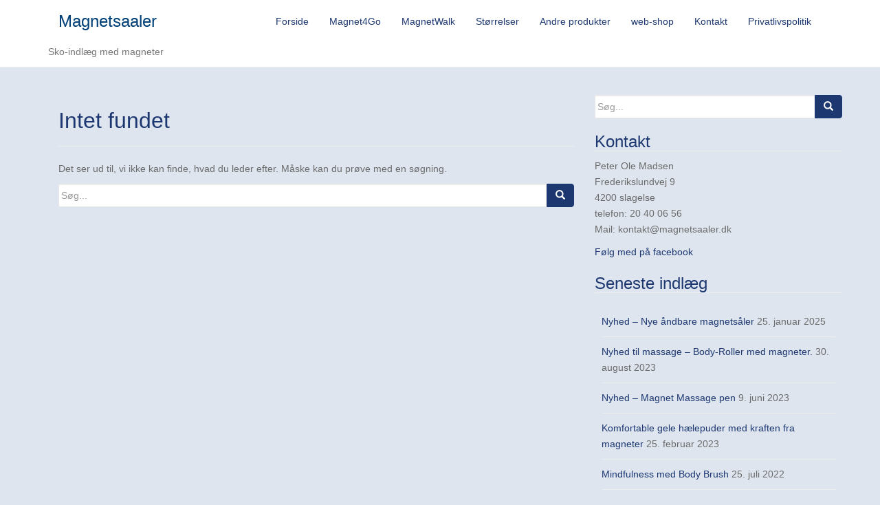

--- FILE ---
content_type: text/html; charset=UTF-8
request_url: https://www.magnetsaaler.dk/tag/magnetbandage-motion/
body_size: 9536
content:
<!DOCTYPE html>
<html lang="da-DK">
<head>
<meta charset="UTF-8">
<meta http-equiv="X-UA-Compatible" content="IE=edge">
<meta name="viewport" content="width=device-width, initial-scale=1">
<link rel="profile" href="https://gmpg.org/xfn/11">
<link rel="pingback" href="https://www.magnetsaaler.dk/xmlrpc.php">

<meta name='robots' content='index, follow, max-image-preview:large, max-snippet:-1, max-video-preview:-1' />

	<!-- This site is optimized with the Yoast SEO plugin v26.7 - https://yoast.com/wordpress/plugins/seo/ -->
	<title>magnetbandage motion Arkiv - Magnetsaaler</title>
	<link rel="canonical" href="https://www.magnetsaaler.dk/tag/magnetbandage-motion/" />
	<meta property="og:locale" content="da_DK" />
	<meta property="og:type" content="article" />
	<meta property="og:title" content="magnetbandage motion Arkiv - Magnetsaaler" />
	<meta property="og:url" content="https://www.magnetsaaler.dk/tag/magnetbandage-motion/" />
	<meta property="og:site_name" content="Magnetsaaler" />
	<meta name="twitter:card" content="summary_large_image" />
	<script type="application/ld+json" class="yoast-schema-graph">{"@context":"https://schema.org","@graph":[{"@type":"CollectionPage","@id":"https://www.magnetsaaler.dk/tag/magnetbandage-motion/","url":"https://www.magnetsaaler.dk/tag/magnetbandage-motion/","name":"magnetbandage motion Arkiv - Magnetsaaler","isPartOf":{"@id":"https://www.magnetsaaler.dk/#website"},"breadcrumb":{"@id":"https://www.magnetsaaler.dk/tag/magnetbandage-motion/#breadcrumb"},"inLanguage":"da-DK"},{"@type":"BreadcrumbList","@id":"https://www.magnetsaaler.dk/tag/magnetbandage-motion/#breadcrumb","itemListElement":[{"@type":"ListItem","position":1,"name":"Hjem","item":"https://www.magnetsaaler.dk/"},{"@type":"ListItem","position":2,"name":"magnetbandage motion"}]},{"@type":"WebSite","@id":"https://www.magnetsaaler.dk/#website","url":"https://www.magnetsaaler.dk/","name":"Magnetsaaler","description":"Sko-indlæg med magneter","publisher":{"@id":"https://www.magnetsaaler.dk/#organization"},"potentialAction":[{"@type":"SearchAction","target":{"@type":"EntryPoint","urlTemplate":"https://www.magnetsaaler.dk/?s={search_term_string}"},"query-input":{"@type":"PropertyValueSpecification","valueRequired":true,"valueName":"search_term_string"}}],"inLanguage":"da-DK"},{"@type":"Organization","@id":"https://www.magnetsaaler.dk/#organization","name":"Magnethjerte","url":"https://www.magnetsaaler.dk/","logo":{"@type":"ImageObject","inLanguage":"da-DK","@id":"https://www.magnetsaaler.dk/#/schema/logo/image/","url":"https://www.magnetsaaler.dk/wp-content/uploads/2018/01/magnetsaaler-magnethjertet.jpg","contentUrl":"https://www.magnetsaaler.dk/wp-content/uploads/2018/01/magnetsaaler-magnethjertet.jpg","width":200,"height":169,"caption":"Magnethjerte"},"image":{"@id":"https://www.magnetsaaler.dk/#/schema/logo/image/"},"sameAs":["https://www.facebook.com/magnetsaaler/"]}]}</script>
	<!-- / Yoast SEO plugin. -->


<link rel='dns-prefetch' href='//static.addtoany.com' />
<link rel="alternate" type="application/rss+xml" title="Magnetsaaler &raquo; Feed" href="https://www.magnetsaaler.dk/feed/" />
<link rel="alternate" type="application/rss+xml" title="Magnetsaaler &raquo;-kommentar-feed" href="https://www.magnetsaaler.dk/comments/feed/" />
<link rel="alternate" type="application/rss+xml" title="Magnetsaaler &raquo; magnetbandage motion-tag-feed" href="https://www.magnetsaaler.dk/tag/magnetbandage-motion/feed/" />
<style id='wp-img-auto-sizes-contain-inline-css' type='text/css'>
img:is([sizes=auto i],[sizes^="auto," i]){contain-intrinsic-size:3000px 1500px}
/*# sourceURL=wp-img-auto-sizes-contain-inline-css */
</style>
<style id='wp-emoji-styles-inline-css' type='text/css'>

	img.wp-smiley, img.emoji {
		display: inline !important;
		border: none !important;
		box-shadow: none !important;
		height: 1em !important;
		width: 1em !important;
		margin: 0 0.07em !important;
		vertical-align: -0.1em !important;
		background: none !important;
		padding: 0 !important;
	}
/*# sourceURL=wp-emoji-styles-inline-css */
</style>
<style id='wp-block-library-inline-css' type='text/css'>
:root{--wp-block-synced-color:#7a00df;--wp-block-synced-color--rgb:122,0,223;--wp-bound-block-color:var(--wp-block-synced-color);--wp-editor-canvas-background:#ddd;--wp-admin-theme-color:#007cba;--wp-admin-theme-color--rgb:0,124,186;--wp-admin-theme-color-darker-10:#006ba1;--wp-admin-theme-color-darker-10--rgb:0,107,160.5;--wp-admin-theme-color-darker-20:#005a87;--wp-admin-theme-color-darker-20--rgb:0,90,135;--wp-admin-border-width-focus:2px}@media (min-resolution:192dpi){:root{--wp-admin-border-width-focus:1.5px}}.wp-element-button{cursor:pointer}:root .has-very-light-gray-background-color{background-color:#eee}:root .has-very-dark-gray-background-color{background-color:#313131}:root .has-very-light-gray-color{color:#eee}:root .has-very-dark-gray-color{color:#313131}:root .has-vivid-green-cyan-to-vivid-cyan-blue-gradient-background{background:linear-gradient(135deg,#00d084,#0693e3)}:root .has-purple-crush-gradient-background{background:linear-gradient(135deg,#34e2e4,#4721fb 50%,#ab1dfe)}:root .has-hazy-dawn-gradient-background{background:linear-gradient(135deg,#faaca8,#dad0ec)}:root .has-subdued-olive-gradient-background{background:linear-gradient(135deg,#fafae1,#67a671)}:root .has-atomic-cream-gradient-background{background:linear-gradient(135deg,#fdd79a,#004a59)}:root .has-nightshade-gradient-background{background:linear-gradient(135deg,#330968,#31cdcf)}:root .has-midnight-gradient-background{background:linear-gradient(135deg,#020381,#2874fc)}:root{--wp--preset--font-size--normal:16px;--wp--preset--font-size--huge:42px}.has-regular-font-size{font-size:1em}.has-larger-font-size{font-size:2.625em}.has-normal-font-size{font-size:var(--wp--preset--font-size--normal)}.has-huge-font-size{font-size:var(--wp--preset--font-size--huge)}.has-text-align-center{text-align:center}.has-text-align-left{text-align:left}.has-text-align-right{text-align:right}.has-fit-text{white-space:nowrap!important}#end-resizable-editor-section{display:none}.aligncenter{clear:both}.items-justified-left{justify-content:flex-start}.items-justified-center{justify-content:center}.items-justified-right{justify-content:flex-end}.items-justified-space-between{justify-content:space-between}.screen-reader-text{border:0;clip-path:inset(50%);height:1px;margin:-1px;overflow:hidden;padding:0;position:absolute;width:1px;word-wrap:normal!important}.screen-reader-text:focus{background-color:#ddd;clip-path:none;color:#444;display:block;font-size:1em;height:auto;left:5px;line-height:normal;padding:15px 23px 14px;text-decoration:none;top:5px;width:auto;z-index:100000}html :where(.has-border-color){border-style:solid}html :where([style*=border-top-color]){border-top-style:solid}html :where([style*=border-right-color]){border-right-style:solid}html :where([style*=border-bottom-color]){border-bottom-style:solid}html :where([style*=border-left-color]){border-left-style:solid}html :where([style*=border-width]){border-style:solid}html :where([style*=border-top-width]){border-top-style:solid}html :where([style*=border-right-width]){border-right-style:solid}html :where([style*=border-bottom-width]){border-bottom-style:solid}html :where([style*=border-left-width]){border-left-style:solid}html :where(img[class*=wp-image-]){height:auto;max-width:100%}:where(figure){margin:0 0 1em}html :where(.is-position-sticky){--wp-admin--admin-bar--position-offset:var(--wp-admin--admin-bar--height,0px)}@media screen and (max-width:600px){html :where(.is-position-sticky){--wp-admin--admin-bar--position-offset:0px}}

/*# sourceURL=wp-block-library-inline-css */
</style><style id='global-styles-inline-css' type='text/css'>
:root{--wp--preset--aspect-ratio--square: 1;--wp--preset--aspect-ratio--4-3: 4/3;--wp--preset--aspect-ratio--3-4: 3/4;--wp--preset--aspect-ratio--3-2: 3/2;--wp--preset--aspect-ratio--2-3: 2/3;--wp--preset--aspect-ratio--16-9: 16/9;--wp--preset--aspect-ratio--9-16: 9/16;--wp--preset--color--black: #000000;--wp--preset--color--cyan-bluish-gray: #abb8c3;--wp--preset--color--white: #ffffff;--wp--preset--color--pale-pink: #f78da7;--wp--preset--color--vivid-red: #cf2e2e;--wp--preset--color--luminous-vivid-orange: #ff6900;--wp--preset--color--luminous-vivid-amber: #fcb900;--wp--preset--color--light-green-cyan: #7bdcb5;--wp--preset--color--vivid-green-cyan: #00d084;--wp--preset--color--pale-cyan-blue: #8ed1fc;--wp--preset--color--vivid-cyan-blue: #0693e3;--wp--preset--color--vivid-purple: #9b51e0;--wp--preset--gradient--vivid-cyan-blue-to-vivid-purple: linear-gradient(135deg,rgb(6,147,227) 0%,rgb(155,81,224) 100%);--wp--preset--gradient--light-green-cyan-to-vivid-green-cyan: linear-gradient(135deg,rgb(122,220,180) 0%,rgb(0,208,130) 100%);--wp--preset--gradient--luminous-vivid-amber-to-luminous-vivid-orange: linear-gradient(135deg,rgb(252,185,0) 0%,rgb(255,105,0) 100%);--wp--preset--gradient--luminous-vivid-orange-to-vivid-red: linear-gradient(135deg,rgb(255,105,0) 0%,rgb(207,46,46) 100%);--wp--preset--gradient--very-light-gray-to-cyan-bluish-gray: linear-gradient(135deg,rgb(238,238,238) 0%,rgb(169,184,195) 100%);--wp--preset--gradient--cool-to-warm-spectrum: linear-gradient(135deg,rgb(74,234,220) 0%,rgb(151,120,209) 20%,rgb(207,42,186) 40%,rgb(238,44,130) 60%,rgb(251,105,98) 80%,rgb(254,248,76) 100%);--wp--preset--gradient--blush-light-purple: linear-gradient(135deg,rgb(255,206,236) 0%,rgb(152,150,240) 100%);--wp--preset--gradient--blush-bordeaux: linear-gradient(135deg,rgb(254,205,165) 0%,rgb(254,45,45) 50%,rgb(107,0,62) 100%);--wp--preset--gradient--luminous-dusk: linear-gradient(135deg,rgb(255,203,112) 0%,rgb(199,81,192) 50%,rgb(65,88,208) 100%);--wp--preset--gradient--pale-ocean: linear-gradient(135deg,rgb(255,245,203) 0%,rgb(182,227,212) 50%,rgb(51,167,181) 100%);--wp--preset--gradient--electric-grass: linear-gradient(135deg,rgb(202,248,128) 0%,rgb(113,206,126) 100%);--wp--preset--gradient--midnight: linear-gradient(135deg,rgb(2,3,129) 0%,rgb(40,116,252) 100%);--wp--preset--font-size--small: 13px;--wp--preset--font-size--medium: 20px;--wp--preset--font-size--large: 36px;--wp--preset--font-size--x-large: 42px;--wp--preset--spacing--20: 0.44rem;--wp--preset--spacing--30: 0.67rem;--wp--preset--spacing--40: 1rem;--wp--preset--spacing--50: 1.5rem;--wp--preset--spacing--60: 2.25rem;--wp--preset--spacing--70: 3.38rem;--wp--preset--spacing--80: 5.06rem;--wp--preset--shadow--natural: 6px 6px 9px rgba(0, 0, 0, 0.2);--wp--preset--shadow--deep: 12px 12px 50px rgba(0, 0, 0, 0.4);--wp--preset--shadow--sharp: 6px 6px 0px rgba(0, 0, 0, 0.2);--wp--preset--shadow--outlined: 6px 6px 0px -3px rgb(255, 255, 255), 6px 6px rgb(0, 0, 0);--wp--preset--shadow--crisp: 6px 6px 0px rgb(0, 0, 0);}:where(.is-layout-flex){gap: 0.5em;}:where(.is-layout-grid){gap: 0.5em;}body .is-layout-flex{display: flex;}.is-layout-flex{flex-wrap: wrap;align-items: center;}.is-layout-flex > :is(*, div){margin: 0;}body .is-layout-grid{display: grid;}.is-layout-grid > :is(*, div){margin: 0;}:where(.wp-block-columns.is-layout-flex){gap: 2em;}:where(.wp-block-columns.is-layout-grid){gap: 2em;}:where(.wp-block-post-template.is-layout-flex){gap: 1.25em;}:where(.wp-block-post-template.is-layout-grid){gap: 1.25em;}.has-black-color{color: var(--wp--preset--color--black) !important;}.has-cyan-bluish-gray-color{color: var(--wp--preset--color--cyan-bluish-gray) !important;}.has-white-color{color: var(--wp--preset--color--white) !important;}.has-pale-pink-color{color: var(--wp--preset--color--pale-pink) !important;}.has-vivid-red-color{color: var(--wp--preset--color--vivid-red) !important;}.has-luminous-vivid-orange-color{color: var(--wp--preset--color--luminous-vivid-orange) !important;}.has-luminous-vivid-amber-color{color: var(--wp--preset--color--luminous-vivid-amber) !important;}.has-light-green-cyan-color{color: var(--wp--preset--color--light-green-cyan) !important;}.has-vivid-green-cyan-color{color: var(--wp--preset--color--vivid-green-cyan) !important;}.has-pale-cyan-blue-color{color: var(--wp--preset--color--pale-cyan-blue) !important;}.has-vivid-cyan-blue-color{color: var(--wp--preset--color--vivid-cyan-blue) !important;}.has-vivid-purple-color{color: var(--wp--preset--color--vivid-purple) !important;}.has-black-background-color{background-color: var(--wp--preset--color--black) !important;}.has-cyan-bluish-gray-background-color{background-color: var(--wp--preset--color--cyan-bluish-gray) !important;}.has-white-background-color{background-color: var(--wp--preset--color--white) !important;}.has-pale-pink-background-color{background-color: var(--wp--preset--color--pale-pink) !important;}.has-vivid-red-background-color{background-color: var(--wp--preset--color--vivid-red) !important;}.has-luminous-vivid-orange-background-color{background-color: var(--wp--preset--color--luminous-vivid-orange) !important;}.has-luminous-vivid-amber-background-color{background-color: var(--wp--preset--color--luminous-vivid-amber) !important;}.has-light-green-cyan-background-color{background-color: var(--wp--preset--color--light-green-cyan) !important;}.has-vivid-green-cyan-background-color{background-color: var(--wp--preset--color--vivid-green-cyan) !important;}.has-pale-cyan-blue-background-color{background-color: var(--wp--preset--color--pale-cyan-blue) !important;}.has-vivid-cyan-blue-background-color{background-color: var(--wp--preset--color--vivid-cyan-blue) !important;}.has-vivid-purple-background-color{background-color: var(--wp--preset--color--vivid-purple) !important;}.has-black-border-color{border-color: var(--wp--preset--color--black) !important;}.has-cyan-bluish-gray-border-color{border-color: var(--wp--preset--color--cyan-bluish-gray) !important;}.has-white-border-color{border-color: var(--wp--preset--color--white) !important;}.has-pale-pink-border-color{border-color: var(--wp--preset--color--pale-pink) !important;}.has-vivid-red-border-color{border-color: var(--wp--preset--color--vivid-red) !important;}.has-luminous-vivid-orange-border-color{border-color: var(--wp--preset--color--luminous-vivid-orange) !important;}.has-luminous-vivid-amber-border-color{border-color: var(--wp--preset--color--luminous-vivid-amber) !important;}.has-light-green-cyan-border-color{border-color: var(--wp--preset--color--light-green-cyan) !important;}.has-vivid-green-cyan-border-color{border-color: var(--wp--preset--color--vivid-green-cyan) !important;}.has-pale-cyan-blue-border-color{border-color: var(--wp--preset--color--pale-cyan-blue) !important;}.has-vivid-cyan-blue-border-color{border-color: var(--wp--preset--color--vivid-cyan-blue) !important;}.has-vivid-purple-border-color{border-color: var(--wp--preset--color--vivid-purple) !important;}.has-vivid-cyan-blue-to-vivid-purple-gradient-background{background: var(--wp--preset--gradient--vivid-cyan-blue-to-vivid-purple) !important;}.has-light-green-cyan-to-vivid-green-cyan-gradient-background{background: var(--wp--preset--gradient--light-green-cyan-to-vivid-green-cyan) !important;}.has-luminous-vivid-amber-to-luminous-vivid-orange-gradient-background{background: var(--wp--preset--gradient--luminous-vivid-amber-to-luminous-vivid-orange) !important;}.has-luminous-vivid-orange-to-vivid-red-gradient-background{background: var(--wp--preset--gradient--luminous-vivid-orange-to-vivid-red) !important;}.has-very-light-gray-to-cyan-bluish-gray-gradient-background{background: var(--wp--preset--gradient--very-light-gray-to-cyan-bluish-gray) !important;}.has-cool-to-warm-spectrum-gradient-background{background: var(--wp--preset--gradient--cool-to-warm-spectrum) !important;}.has-blush-light-purple-gradient-background{background: var(--wp--preset--gradient--blush-light-purple) !important;}.has-blush-bordeaux-gradient-background{background: var(--wp--preset--gradient--blush-bordeaux) !important;}.has-luminous-dusk-gradient-background{background: var(--wp--preset--gradient--luminous-dusk) !important;}.has-pale-ocean-gradient-background{background: var(--wp--preset--gradient--pale-ocean) !important;}.has-electric-grass-gradient-background{background: var(--wp--preset--gradient--electric-grass) !important;}.has-midnight-gradient-background{background: var(--wp--preset--gradient--midnight) !important;}.has-small-font-size{font-size: var(--wp--preset--font-size--small) !important;}.has-medium-font-size{font-size: var(--wp--preset--font-size--medium) !important;}.has-large-font-size{font-size: var(--wp--preset--font-size--large) !important;}.has-x-large-font-size{font-size: var(--wp--preset--font-size--x-large) !important;}
/*# sourceURL=global-styles-inline-css */
</style>

<style id='classic-theme-styles-inline-css' type='text/css'>
/*! This file is auto-generated */
.wp-block-button__link{color:#fff;background-color:#32373c;border-radius:9999px;box-shadow:none;text-decoration:none;padding:calc(.667em + 2px) calc(1.333em + 2px);font-size:1.125em}.wp-block-file__button{background:#32373c;color:#fff;text-decoration:none}
/*# sourceURL=/wp-includes/css/classic-themes.min.css */
</style>
<link rel='stylesheet' id='dazzling-bootstrap-css' href='https://www.magnetsaaler.dk/wp-content/themes/dazzling/inc/css/bootstrap.min.css?ver=6.9' type='text/css' media='all' />
<link rel='stylesheet' id='dazzling-icons-css' href='https://www.magnetsaaler.dk/wp-content/themes/dazzling/inc/css/font-awesome.min.css?ver=6.9' type='text/css' media='all' />
<link rel='stylesheet' id='dazzling-style-css' href='https://www.magnetsaaler.dk/wp-content/themes/dazzling/style.css?ver=6.9' type='text/css' media='all' />
<link rel='stylesheet' id='addtoany-css' href='https://www.magnetsaaler.dk/wp-content/plugins/add-to-any/addtoany.min.css?ver=1.16' type='text/css' media='all' />
<script type="text/javascript" id="addtoany-core-js-before">
/* <![CDATA[ */
window.a2a_config=window.a2a_config||{};a2a_config.callbacks=[];a2a_config.overlays=[];a2a_config.templates={};a2a_localize = {
	Share: "Share",
	Save: "Save",
	Subscribe: "Subscribe",
	Email: "Email",
	Bookmark: "Bookmark",
	ShowAll: "Show all",
	ShowLess: "Show less",
	FindServices: "Find service(s)",
	FindAnyServiceToAddTo: "Instantly find any service to add to",
	PoweredBy: "Powered by",
	ShareViaEmail: "Share via email",
	SubscribeViaEmail: "Subscribe via email",
	BookmarkInYourBrowser: "Bookmark in your browser",
	BookmarkInstructions: "Press Ctrl+D or \u2318+D to bookmark this page",
	AddToYourFavorites: "Add to your favorites",
	SendFromWebOrProgram: "Send from any email address or email program",
	EmailProgram: "Email program",
	More: "More&#8230;",
	ThanksForSharing: "Thanks for sharing!",
	ThanksForFollowing: "Thanks for following!"
};


//# sourceURL=addtoany-core-js-before
/* ]]> */
</script>
<script type="text/javascript" defer src="https://static.addtoany.com/menu/page.js" id="addtoany-core-js"></script>
<script type="text/javascript" src="https://www.magnetsaaler.dk/wp-includes/js/jquery/jquery.min.js?ver=3.7.1" id="jquery-core-js"></script>
<script type="text/javascript" src="https://www.magnetsaaler.dk/wp-includes/js/jquery/jquery-migrate.min.js?ver=3.4.1" id="jquery-migrate-js"></script>
<script type="text/javascript" defer src="https://www.magnetsaaler.dk/wp-content/plugins/add-to-any/addtoany.min.js?ver=1.1" id="addtoany-jquery-js"></script>
<script type="text/javascript" src="https://www.magnetsaaler.dk/wp-content/themes/dazzling/inc/js/bootstrap.min.js?ver=6.9" id="dazzling-bootstrapjs-js"></script>
<link rel="https://api.w.org/" href="https://www.magnetsaaler.dk/wp-json/" /><link rel="alternate" title="JSON" type="application/json" href="https://www.magnetsaaler.dk/wp-json/wp/v2/tags/138" /><link rel="EditURI" type="application/rsd+xml" title="RSD" href="https://www.magnetsaaler.dk/xmlrpc.php?rsd" />
<meta name="generator" content="WordPress 6.9" />

		<!-- GA Google Analytics @ https://m0n.co/ga -->
		<script>
			(function(i,s,o,g,r,a,m){i['GoogleAnalyticsObject']=r;i[r]=i[r]||function(){
			(i[r].q=i[r].q||[]).push(arguments)},i[r].l=1*new Date();a=s.createElement(o),
			m=s.getElementsByTagName(o)[0];a.async=1;a.src=g;m.parentNode.insertBefore(a,m)
			})(window,document,'script','https://www.google-analytics.com/analytics.js','ga');
			ga('create', 'UA-92282889-4', 'auto');
			ga('send', 'pageview');
		</script>

	<style type="text/css">a, #infinite-handle span {color:#1d3870}a:hover, a:focus {color: #dd3333;}.btn-default, .label-default, .flex-caption h2, .navbar-default .navbar-nav > .active > a, .navbar-default .navbar-nav > .active > a:hover, .navbar-default .navbar-nav > .active > a:focus, .navbar-default .navbar-nav > li > a:hover, .navbar-default .navbar-nav > li > a:focus, .navbar-default .navbar-nav > .open > a, .navbar-default .navbar-nav > .open > a:hover, .navbar-default .navbar-nav > .open > a:focus, .dropdown-menu > li > a:hover, .dropdown-menu > li > a:focus, .navbar-default .navbar-nav .open .dropdown-menu > li > a:hover, .navbar-default .navbar-nav .open .dropdown-menu > li > a:focus, .dropdown-menu > .active > a, .navbar-default .navbar-nav .open .dropdown-menu > .active > a {background-color: #1d3870; border-color: #1d3870;} .btn.btn-default.read-more, .entry-meta .fa, .site-main [class*="navigation"] a, .more-link { color: #1d3870}.cfa { background-color: #1d3870; } .cfa-button:hover {color: #1d3870;}h1, h2, h3, h4, h5, h6, .h1, .h2, .h3, .h4, .h5, .h6, .entry-title {color: #1d3870;}.navbar-default .navbar-nav > li > a { color: #1d3870;}.entry-content {font-family: Helvetica Neue,Helvetica,Arial,sans-serif; font-size:14px; font-weight: normal; color:#000000;}</style>	<style type="text/css">
			.navbar > .container .navbar-brand {
			color: #024177;
		}
		</style>
	<style type="text/css" id="custom-background-css">
body.custom-background { background-color: #dee5ef; }
</style>
	<!--[if lt IE 9]>
<script src="https://www.magnetsaaler.dk/wp-content/themes/dazzling/inc/js/html5shiv.min.js"></script>
<script src="https://www.magnetsaaler.dk/wp-content/themes/dazzling/inc/js/respond.min.js"></script>
<![endif]-->

</head>

<body data-rsssl=1 class="archive tag tag-magnetbandage-motion tag-138 custom-background wp-theme-dazzling">
<div id="page" class="hfeed site">

	<nav class="navbar navbar-default" role="navigation">
		<div class="container">
			<div class="navbar-header">
			  <button type="button" class="navbar-toggle" data-toggle="collapse" data-target="#navbar">
			    <span class="sr-only">Slå navigation til og fra</span>
			    <span class="icon-bar"></span>
			    <span class="icon-bar"></span>
			    <span class="icon-bar"></span>
			  </button>

				<div id="logo">

					<span class="site-title">
						
						
							<a class="navbar-brand" href="https://www.magnetsaaler.dk/" title="Magnetsaaler" rel="home">Magnetsaaler</a>

						
					</span><!-- end of .site-name -->

				</div><!-- end of #logo -->

				
											<p class="site-description">Sko-indlæg med magneter</p>
					
										
			</div>
				<div id="navbar" class="collapse navbar-collapse navbar-ex1-collapse"><ul id="menu-saaler_menu" class="nav navbar-nav"><li id="menu-item-139" class="menu-item menu-item-type-custom menu-item-object-custom menu-item-home menu-item-139"><a title="Forside" href="https://www.magnetsaaler.dk/">Forside</a></li>
<li id="menu-item-97" class="menu-item menu-item-type-post_type menu-item-object-page menu-item-97"><a title="Magnet4Go" href="https://www.magnetsaaler.dk/magnet4go-magnetsaaler-komfort/">Magnet4Go</a></li>
<li id="menu-item-137" class="menu-item menu-item-type-post_type menu-item-object-page menu-item-137"><a title="MagnetWalk" href="https://www.magnetsaaler.dk/magnetwalk-magnetsaaler/">MagnetWalk</a></li>
<li id="menu-item-96" class="menu-item menu-item-type-post_type menu-item-object-page menu-item-96"><a title="Størrelser" href="https://www.magnetsaaler.dk/magnetsaaler-stoerrelser/">Størrelser</a></li>
<li id="menu-item-153" class="menu-item menu-item-type-post_type menu-item-object-page menu-item-153"><a title="Andre produkter" href="https://www.magnetsaaler.dk/andre-wellness-produkter/">Andre produkter</a></li>
<li id="menu-item-99" class="menu-item menu-item-type-custom menu-item-object-custom menu-item-99"><a title="web-shop" href="https://poma.energetix.tv/da/wellness">web-shop</a></li>
<li id="menu-item-98" class="menu-item menu-item-type-post_type menu-item-object-page menu-item-98"><a title="Kontakt" href="https://www.magnetsaaler.dk/kontakt/">Kontakt</a></li>
<li id="menu-item-264" class="menu-item menu-item-type-post_type menu-item-object-page menu-item-privacy-policy menu-item-264"><a title="Privatlivspolitik" href="https://www.magnetsaaler.dk/privatlivspolitik/">Privatlivspolitik</a></li>
</ul></div>		</div>
	</nav><!-- .site-navigation -->

        <div class="top-section">
				        </div>
        <div id="content" class="site-content container">

            <div class="container main-content-area">                <div class="row ">
		<section id="primary" class="content-area col-sm-12 col-md-8 ">
			<main id="main" class="site-main" role="main">

			
				
<section class="no-results not-found">
	<header class="page-header page-header">
		<h1 class="page-title">Intet fundet</h1>
	</header><!-- .page-header -->

	<div class="page-content">
		
			<p>Det ser ud til, vi ikke kan finde, hvad du leder efter. Måske kan du prøve med en søgning.</p>
			<form method="get" class="form-search" action="https://www.magnetsaaler.dk/">
	<div class="form-group">
		<div class="input-group">
	  		<span class="screen-reader-text">Search for:</span>
	    	<input type="text" class="form-control search-query" placeholder="Søg..." value="" name="s">
	    	<span class="input-group-btn">
	      		<button type="submit" class="btn btn-default" name="submit" id="searchsubmit" value="Search"><span class="glyphicon glyphicon-search"></span></button>
	    	</span>
	    </div>
	</div>
</form>
			</div><!-- .page-content -->
</section><!-- .no-results -->

			
			</main><!-- #main -->
		</section><!-- #primary -->

	<div id="secondary" class="widget-area col-sm-12 col-md-4" role="complementary">
				<aside id="search-3" class="widget widget_search"><form method="get" class="form-search" action="https://www.magnetsaaler.dk/">
	<div class="form-group">
		<div class="input-group">
	  		<span class="screen-reader-text">Search for:</span>
	    	<input type="text" class="form-control search-query" placeholder="Søg..." value="" name="s">
	    	<span class="input-group-btn">
	      		<button type="submit" class="btn btn-default" name="submit" id="searchsubmit" value="Search"><span class="glyphicon glyphicon-search"></span></button>
	    	</span>
	    </div>
	</div>
</form></aside><aside id="text-3" class="widget widget_text"><h3 class="widget-title">Kontakt</h3>			<div class="textwidget"><p>Peter Ole Madsen<br />
Frederikslundvej 9<br />
4200 slagelse<br />
telefon: 20 40 06 56<br />
Mail: kontakt@magnetsaaler.dk</p>
<p><a href="https://www.facebook.com/magnetsaaler/" target="_blank" rel="noopener">Følg med på facebook</a></p>
</div>
		</aside>
		<aside id="recent-posts-3" class="widget widget_recent_entries">
		<h3 class="widget-title">Seneste indlæg</h3>
		<ul>
											<li>
					<a href="https://www.magnetsaaler.dk/nyhed-nye-aandbare-magnetsaaler/">Nyhed &#8211; Nye åndbare magnetsåler</a>
											<span class="post-date">25. januar 2025</span>
									</li>
											<li>
					<a href="https://www.magnetsaaler.dk/nyhed-til-massage-body-roller-med-magneter/">Nyhed til massage &#8211; Body-Roller med magneter.</a>
											<span class="post-date">30. august 2023</span>
									</li>
											<li>
					<a href="https://www.magnetsaaler.dk/nyhed-magnet-massage-pen/">Nyhed &#8211; Magnet Massage pen</a>
											<span class="post-date">9. juni 2023</span>
									</li>
											<li>
					<a href="https://www.magnetsaaler.dk/komfortable-gele-haelepuder-med-kraften-fra-magneter/">Komfortable gele hælepuder med kraften fra magneter</a>
											<span class="post-date">25. februar 2023</span>
									</li>
											<li>
					<a href="https://www.magnetsaaler.dk/mindfulness-med-body-brush/">Mindfulness med Body Brush</a>
											<span class="post-date">25. juli 2022</span>
									</li>
					</ul>

		</aside><aside id="archives-2" class="widget widget_archive"><h3 class="widget-title">Arkiver</h3>
			<ul>
					<li><a href='https://www.magnetsaaler.dk/2025/01/'>januar 2025</a></li>
	<li><a href='https://www.magnetsaaler.dk/2023/08/'>august 2023</a></li>
	<li><a href='https://www.magnetsaaler.dk/2023/06/'>juni 2023</a></li>
	<li><a href='https://www.magnetsaaler.dk/2023/02/'>februar 2023</a></li>
	<li><a href='https://www.magnetsaaler.dk/2022/07/'>juli 2022</a></li>
	<li><a href='https://www.magnetsaaler.dk/2022/06/'>juni 2022</a></li>
	<li><a href='https://www.magnetsaaler.dk/2022/05/'>maj 2022</a></li>
	<li><a href='https://www.magnetsaaler.dk/2022/02/'>februar 2022</a></li>
	<li><a href='https://www.magnetsaaler.dk/2021/12/'>december 2021</a></li>
	<li><a href='https://www.magnetsaaler.dk/2021/06/'>juni 2021</a></li>
	<li><a href='https://www.magnetsaaler.dk/2021/05/'>maj 2021</a></li>
	<li><a href='https://www.magnetsaaler.dk/2021/02/'>februar 2021</a></li>
	<li><a href='https://www.magnetsaaler.dk/2020/12/'>december 2020</a></li>
	<li><a href='https://www.magnetsaaler.dk/2020/08/'>august 2020</a></li>
	<li><a href='https://www.magnetsaaler.dk/2020/07/'>juli 2020</a></li>
	<li><a href='https://www.magnetsaaler.dk/2020/05/'>maj 2020</a></li>
	<li><a href='https://www.magnetsaaler.dk/2020/04/'>april 2020</a></li>
	<li><a href='https://www.magnetsaaler.dk/2020/03/'>marts 2020</a></li>
	<li><a href='https://www.magnetsaaler.dk/2020/01/'>januar 2020</a></li>
	<li><a href='https://www.magnetsaaler.dk/2019/11/'>november 2019</a></li>
	<li><a href='https://www.magnetsaaler.dk/2019/10/'>oktober 2019</a></li>
	<li><a href='https://www.magnetsaaler.dk/2019/03/'>marts 2019</a></li>
	<li><a href='https://www.magnetsaaler.dk/2019/02/'>februar 2019</a></li>
	<li><a href='https://www.magnetsaaler.dk/2019/01/'>januar 2019</a></li>
	<li><a href='https://www.magnetsaaler.dk/2018/12/'>december 2018</a></li>
	<li><a href='https://www.magnetsaaler.dk/2018/10/'>oktober 2018</a></li>
	<li><a href='https://www.magnetsaaler.dk/2018/09/'>september 2018</a></li>
	<li><a href='https://www.magnetsaaler.dk/2018/07/'>juli 2018</a></li>
	<li><a href='https://www.magnetsaaler.dk/2018/04/'>april 2018</a></li>
	<li><a href='https://www.magnetsaaler.dk/2018/03/'>marts 2018</a></li>
			</ul>

			</aside>	</div><!-- #secondary -->
                </div><!-- close .row -->
            </div><!-- close .container -->
        </div><!-- close .site-content -->

	<div id="footer-area">
		<div class="container footer-inner">
			
	
	<div class="footer-widget-area">
				<div class="col-sm-6 col-md-4 footer-widget" role="complementary">
			<div id="pages-2" class="widget widget_pages"><h3 class="widgettitle">Sider</h3>
			<ul>
				<li class="page_item page-item-259"><a href="https://www.magnetsaaler.dk/privatlivspolitik/">Privatlivspolitik</a></li>
<li class="page_item page-item-22"><a href="https://www.magnetsaaler.dk/magnet4go-magnetsaaler-komfort/">Magnet4Go magnetsåler støtter dig perfekt</a></li>
<li class="page_item page-item-134"><a href="https://www.magnetsaaler.dk/magnetwalk-magnetsaaler/">MagnetWalk magnetsåler giver dig mere velvære</a></li>
<li class="page_item page-item-40"><a href="https://www.magnetsaaler.dk/magnetsaaler-stoerrelser/">Størrelser</a></li>
<li class="page_item page-item-63 page_item_has_children"><a href="https://www.magnetsaaler.dk/andre-wellness-produkter/">Andre produkter</a>
<ul class='children'>
	<li class="page_item page-item-155"><a href="https://www.magnetsaaler.dk/andre-wellness-produkter/magnethjerte-og-magnetstrip/">MagnetHjerte og MagnetStrip</a></li>
	<li class="page_item page-item-197"><a href="https://www.magnetsaaler.dk/andre-wellness-produkter/magnetmassage-og-magnetpebble/">MagnetMassage og MagnetPebble</a></li>
	<li class="page_item page-item-166"><a href="https://www.magnetsaaler.dk/andre-wellness-produkter/magnetkraft-til-dit-drikkevand/">Magnetkraft til dit drikkevand</a></li>
	<li class="page_item page-item-171"><a href="https://www.magnetsaaler.dk/andre-wellness-produkter/magnetbandage/">MagnetBandage</a></li>
</ul>
</li>
<li class="page_item page-item-2"><a href="https://www.magnetsaaler.dk/kontakt/">Kontakt</a></li>
			</ul>

			</div>		</div><!-- .widget-area .first -->
		
		
			</div>		</div>

		<footer id="colophon" class="site-footer" role="contentinfo">
			<div class="site-info container">
								<nav role="navigation" class="col-md-6">
									</nav>
				<div class="copyright col-md-6">
					Leveret af: <a href="http://www.pomanet.dk/" target="_blank"><img class="alignnone wp-image-209 size-full" src="https://www.pomanet.dk/wp-content/uploads/2013/02/pomanet_logo.png" width="77" height="32" /></a> - 					Tema fra <a href="http://colorlib.com/wp/" target="_blank">Colorlib</a> Drevet af <a href="http://wordpress.org/" target="_blank">WordPress</a>				</div>
			</div><!-- .site-info -->
			<button class="scroll-to-top"><i class="fa fa-angle-up"></i></button><!-- .scroll-to-top -->
		</footer><!-- #colophon -->
	</div>
</div><!-- #page -->

<script type="speculationrules">
{"prefetch":[{"source":"document","where":{"and":[{"href_matches":"/*"},{"not":{"href_matches":["/wp-*.php","/wp-admin/*","/wp-content/uploads/*","/wp-content/*","/wp-content/plugins/*","/wp-content/themes/dazzling/*","/*\\?(.+)"]}},{"not":{"selector_matches":"a[rel~=\"nofollow\"]"}},{"not":{"selector_matches":".no-prefetch, .no-prefetch a"}}]},"eagerness":"conservative"}]}
</script>
<script type="text/javascript" src="https://www.magnetsaaler.dk/wp-content/themes/dazzling/inc/js/main.js?ver=1.5.4" id="dazzling-main-js"></script>
<script id="wp-emoji-settings" type="application/json">
{"baseUrl":"https://s.w.org/images/core/emoji/17.0.2/72x72/","ext":".png","svgUrl":"https://s.w.org/images/core/emoji/17.0.2/svg/","svgExt":".svg","source":{"concatemoji":"https://www.magnetsaaler.dk/wp-includes/js/wp-emoji-release.min.js?ver=6.9"}}
</script>
<script type="module">
/* <![CDATA[ */
/*! This file is auto-generated */
const a=JSON.parse(document.getElementById("wp-emoji-settings").textContent),o=(window._wpemojiSettings=a,"wpEmojiSettingsSupports"),s=["flag","emoji"];function i(e){try{var t={supportTests:e,timestamp:(new Date).valueOf()};sessionStorage.setItem(o,JSON.stringify(t))}catch(e){}}function c(e,t,n){e.clearRect(0,0,e.canvas.width,e.canvas.height),e.fillText(t,0,0);t=new Uint32Array(e.getImageData(0,0,e.canvas.width,e.canvas.height).data);e.clearRect(0,0,e.canvas.width,e.canvas.height),e.fillText(n,0,0);const a=new Uint32Array(e.getImageData(0,0,e.canvas.width,e.canvas.height).data);return t.every((e,t)=>e===a[t])}function p(e,t){e.clearRect(0,0,e.canvas.width,e.canvas.height),e.fillText(t,0,0);var n=e.getImageData(16,16,1,1);for(let e=0;e<n.data.length;e++)if(0!==n.data[e])return!1;return!0}function u(e,t,n,a){switch(t){case"flag":return n(e,"\ud83c\udff3\ufe0f\u200d\u26a7\ufe0f","\ud83c\udff3\ufe0f\u200b\u26a7\ufe0f")?!1:!n(e,"\ud83c\udde8\ud83c\uddf6","\ud83c\udde8\u200b\ud83c\uddf6")&&!n(e,"\ud83c\udff4\udb40\udc67\udb40\udc62\udb40\udc65\udb40\udc6e\udb40\udc67\udb40\udc7f","\ud83c\udff4\u200b\udb40\udc67\u200b\udb40\udc62\u200b\udb40\udc65\u200b\udb40\udc6e\u200b\udb40\udc67\u200b\udb40\udc7f");case"emoji":return!a(e,"\ud83e\u1fac8")}return!1}function f(e,t,n,a){let r;const o=(r="undefined"!=typeof WorkerGlobalScope&&self instanceof WorkerGlobalScope?new OffscreenCanvas(300,150):document.createElement("canvas")).getContext("2d",{willReadFrequently:!0}),s=(o.textBaseline="top",o.font="600 32px Arial",{});return e.forEach(e=>{s[e]=t(o,e,n,a)}),s}function r(e){var t=document.createElement("script");t.src=e,t.defer=!0,document.head.appendChild(t)}a.supports={everything:!0,everythingExceptFlag:!0},new Promise(t=>{let n=function(){try{var e=JSON.parse(sessionStorage.getItem(o));if("object"==typeof e&&"number"==typeof e.timestamp&&(new Date).valueOf()<e.timestamp+604800&&"object"==typeof e.supportTests)return e.supportTests}catch(e){}return null}();if(!n){if("undefined"!=typeof Worker&&"undefined"!=typeof OffscreenCanvas&&"undefined"!=typeof URL&&URL.createObjectURL&&"undefined"!=typeof Blob)try{var e="postMessage("+f.toString()+"("+[JSON.stringify(s),u.toString(),c.toString(),p.toString()].join(",")+"));",a=new Blob([e],{type:"text/javascript"});const r=new Worker(URL.createObjectURL(a),{name:"wpTestEmojiSupports"});return void(r.onmessage=e=>{i(n=e.data),r.terminate(),t(n)})}catch(e){}i(n=f(s,u,c,p))}t(n)}).then(e=>{for(const n in e)a.supports[n]=e[n],a.supports.everything=a.supports.everything&&a.supports[n],"flag"!==n&&(a.supports.everythingExceptFlag=a.supports.everythingExceptFlag&&a.supports[n]);var t;a.supports.everythingExceptFlag=a.supports.everythingExceptFlag&&!a.supports.flag,a.supports.everything||((t=a.source||{}).concatemoji?r(t.concatemoji):t.wpemoji&&t.twemoji&&(r(t.twemoji),r(t.wpemoji)))});
//# sourceURL=https://www.magnetsaaler.dk/wp-includes/js/wp-emoji-loader.min.js
/* ]]> */
</script>

</body>
</html>

--- FILE ---
content_type: text/plain
request_url: https://www.google-analytics.com/j/collect?v=1&_v=j102&a=122699182&t=pageview&_s=1&dl=https%3A%2F%2Fwww.magnetsaaler.dk%2Ftag%2Fmagnetbandage-motion%2F&ul=en-us%40posix&dt=magnetbandage%20motion%20Arkiv%20-%20Magnetsaaler&sr=1280x720&vp=1280x720&_u=IEBAAEABAAAAACAAI~&jid=1230308370&gjid=475063204&cid=518293618.1768375268&tid=UA-92282889-4&_gid=1332147502.1768375268&_r=1&_slc=1&z=759954510
body_size: -451
content:
2,cG-LSXTW4N07N